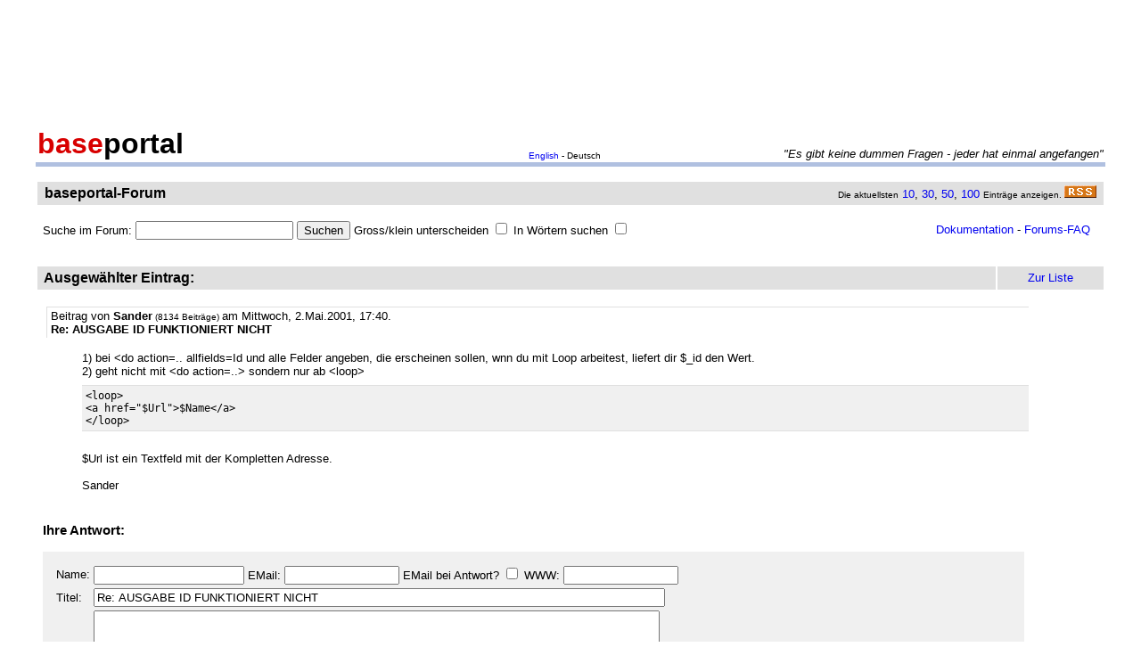

--- FILE ---
content_type: text/html
request_url: http://forum.baseportal.de/baseportal/baseportal/forum&wcheck=1&range=62700,150&einauf=1&Pos=2001.5
body_size: 7933
content:
<p align=center><br>
<script type="text/javascript"><!--
google_ad_client = "pub-2383597772881744";
google_ad_width = 728;
google_ad_height = 90;
google_ad_format = "728x90_as";
google_ad_channel = "4814643064";
google_color_border = "800000";
google_color_bg = "F0F0F0";
google_color_link = "D80000";
google_color_url = "D80000";
google_color_text = "000000";
//--></script>
<script type="text/javascript"
  src="http://pagead2.googlesyndication.com/pagead/show_ads.js">
</script>
<br>
</p><br/><html><head>
<title>Re: AUSGABE ID FUNKTIONIERT NICHT - baseportal Forum - Web-Anwendungen einfach, schnell, leistungsf�hig!</title>
<meta name="description" content="Professionell Webseiten erstellen mit webbasierten Datenbanken. Einfach, schnell, kostenlos!">
<meta name="keywords" content="webdatenbank, webdatenbanken, web-datenbank, web-datenbanken, webbasiert, web-basiert, datenbank, datenbanken, webseiten, webseite, website, homepage, homepages, php, perl, mysql, sql, asp, access, erstellen, generieren, dynamisch, erzeugen, bauen, anwendung, anwendungen, webanwendung, webanwendungen, web-service, web-services, webservice, webservices, web-anwendung, web-anwendungen, einfach, schnell, leistungsf�hig, internet, browser, minuten, programmierbar, programme, programmierung, web-auftritt, webauftritt, content, content management, cms, content management system, easy, start, umsetzung, umsetzen, pflegen, einsetzen, pflege, kostenlos">
<link rel="shortcut icon" href="http://www.baseportal.de/favicon.ico">
<link rel="alternate" type="application/rss+xml" title="RDF-Datei" href="http://baseportal.de/baseportal/baseportal/forum_rss">
<link rel="stylesheet" type="text/css" href="/bp-pics/default.css">
<script>
let l = new Date().getTime();
var sent=0;

function testform()
{




         e = document.createElement("input");
         e.type = "hidden";
         e.name = "_df_frXLM3w0dxzl6="
         e.value = new Date().getTime() - l;
         document.forms[1].appendChild(e);

	t="\nBitte holen Sie dies nach und schicken Sie dann Ihren Beitrag erneut ab.";
	x=document.forms[1].elements;

	if(!x['Name:='].value) { alert ("Sie haben keinen Namen angegeben!"+t); document.forms[1].elements['Name:='].focus(); return false; }
	if(x['Benachrichtigen:='].checked && !x['EMail:='].value) { alert ("Sie haben keine EMail eingegeben, an die die Benachrichtigung bei Antwort geschickt werden soll!"+t); x['EMail:='].focus(); return false; }
	if(!x['Titel:='].value) { alert ("Sie haben keinen Titel eingegeben!"+t); x['Titel:='].focus(); return false; }
	if(!x['Text:='].value) { alert ("Sie haben keinen Text eingegeben!"+t); x['Text:='].focus(); return false; }

	if(++sent>1) return false;

	return true;
}

function gi(x)
{
	return document.getElementById(x);
}

function input()
{
	var y=gi('forme');
	gi('forml').innerHTML=y.style.display?'Eingabeformular einklappen':'Neuen Eintrag schreiben';
	y.style.display=y.style.display?'':'none';
	var forma=gi('forma');
	if(forma)
	{
		if(forma.style.display=='') forma.previousSibling.innerHTML="Antworten"; else forma.style.display='';
		gi('formx').appendChild(forma); forma.id="form";
		gi("formi").elements["Titel:="].value="";
		gi("formi").elements["Pos="].value="";
	}

	if(y.style.display=='none') return false;	// wg IE
	return do_focus();
}

function answer(x,tn)
{
	var forma=gi('forma');
	if(!forma) forma=gi('form');
	if(x.innerHTML=='Antworten')
	{
		if(gi('forme').style.display=='') { gi('forme').style.display='none'; gi('forml').innerHTML='Neuen Eintrag schreiben'; }
		if(forma.id=="forma") forma.previousSibling.innerHTML="Antworten";
		x.parentNode.insertBefore(forma, x.nextSibling);
		x.innerHTML='Antwortformular einklappen<br><br>';
		forma.style.display='';
		gi("formi").elements["Titel:="].value="Re: "+gi("t"+tn).innerHTML;
		gi("formi").elements["Pos="].value=parseFloat(x.href.substr(x.href.lastIndexOf("Pos=")+4));
	} else
	{
		x.innerHTML='Antworten';
		forma.style.display='none';
	forma.id="forma"; return false;	// wg IE
	}
	forma.id="forma";
	return do_focus();
}

function do_focus()
{
	var fi=gi('formi');
	if(fi.elements['Name:='].value=='') { fi.elements['Name:='].focus() }
	else if(fi.elements['Titel:='].value=='') { fi.elements['Titel:='].focus() }
	else if(fi.elements['Text:='].value=='') { fi.elements['Text:='].focus() }
	return false;
}

</script>

</head>
<body bgcolor=ffffff vlink=0000f0><!link=d80000 vlink=d80000>
<font size=2 face=arial>
<center>

<table width=95% cellpadding=2 cellspacing=0 border=0><tr>
<td rowspan=2 width=33%><a href="http://baseportal.de" style="text-decoration:none;color:black"><font face=arial size=6><b><font color=d80000>base</font>portal</b></a></td>
<td height=14></td>
</tr><tr>
<td valign=bottom align=middle width=50%><font face=arial size=1><a href="http://baseportal.com/baseportal/baseportal/forum">English</a> - Deutsch</td>
<td bgcolxor=e0e0e0 valign=bottom align=right width=50% nowrap> <font size=2 face=arial,helvetica><i>"Es gibt keine dummen Fragen - jeder hat einmal angefangen"
</i></font></td>
</tr><tr><td bgcolor=b0c0e0 colspan=3><table border=0 cellpadding=0 cellspacing=0><tr><td height=1></td></tr></table></td></tr></table>

<br>
<table cellspacing=2 width=95% cellpadding=4>
<tr><td bgcolor=e0e0e0><table cellspacing=0 cellpadding=0 border=0 width=100%><tr><td><font face=arial size=3>&nbsp;<b>baseportal-Forum</b></td><td align=right nowrap><font size=1>Die aktuellsten</font><font size=2> <a href="/baseportal/baseportal/forum&getfirst=10">10</a>, <a href="/baseportal/baseportal/forum&getfirst=30">30</a>, <a href="/baseportal/baseportal/forum&getfirst=50">50</a>, <a href="/baseportal/baseportal/forum&getfirst=100">100</a> </font><font size=1>Eintr&auml;ge anzeigen. </font> <a href="http://baseportal.de/baseportal/baseportal/forum_rss"><img src="/pics/rss.gif" width=36 height=14 border=0></a>&nbsp;</td></tr></table></td></tr></table></center>
<font face=arial size=2><br>
<ul style="margin-top:0px">

<form action="baseportal.pl?htx=/baseportal/forum&wcheck=1" name="_baseportal_form0" method="post" enctype="multipart/form-data">
<table cellspacing=0 cellpadding=0 width=96% border=0><tr><td>
<input type=hidden name="htx=" value="/baseportal/forum"><input type=hidden name="wcheck=" value="1">Suche im Forum: <input type="text" name="vtsearch=" size=20 value=""> <input type=submit value="Suchen"> Gross/klein unterscheiden <input type="checkbox" name="gk="> In W&ouml;rtern suchen <input type="checkbox" name="wg="></td><td align=right><a href="http://doku.baseportal.de">Dokumentation</a> - <a href="http://baseportal.de/forumfaq.html">Forums-FAQ</a></td></tr></table>
</form>
</ul>

<font size=2 face="arial,helvetica">


<style>
.menu {background:#f0f0f0;padding:10px;margin:20px;font-size:90%;border:1px solid #b0c0e0;width:220px}
.menu p {margin:0px;padding:0px}
.menu ul {padding:0px 0px 0px 10px;margin:0px;list-style:none;font-size:90%}
.menu ul ul {padding:0px 0px 0px 10px;margin:0px;list-style:none;font-size:90%}
.menu ul ul ul {padding:0px 0px 0px 10px;margin:0px;list-style:none;font-size:90%}
.menu .selected {background:#ffffff;margin-right:-10px;margin-left:-10px;padding-left:10px;width:100%}
.hpnone {display:none};
</style>
<a name="eingabe">&nbsp;</a><br><center><table cellspacing=2 width=95% cellpadding=4><tr bgcolor=e0e0e0><td><font face=arial,helvetica size=3><b>&nbsp;Ausgew&auml;hlter Eintrag:</b></font><td width=10% align=center nowrap>&nbsp;<a href="#list"><font size=2 face=arial>Zur Liste</a>&nbsp;</td></tr></table></center><font face=arial,helvetica size=2><ul><div style="width:90%;padding:4px">
<div style="padding:2px 4px 2px 4px;border-left:1px solid #e0e0e0;border-top:1px solid #e0e0e0">
<font face=arial size=2>Beitrag von <b>Sander</b><font size=1> (8134 Beitr&auml;ge) </font>am Mittwoch, 2.Mai.2001, 17:40.  
<br><b id="t0">Re: AUSGABE ID FUNKTIONIERT NICHT</b>
</div><br>
<ul>
1) bei &lt;do action=.. allfields=Id und alle Felder angeben, die erscheinen sollen, wnn du mit Loop arbeitest, liefert dir $_id den Wert.<br>2) geht nicht mit &lt;do action=..&gt; sondern nur ab &lt;loop&gt; <br><div style="background-color:#f0f0f0;border-top:1px solid #e0e0e0;border-bottom:1px solid #e0e0e0;margin:8px 0px 8px 0px;padding:4px"><pre style="padding:0px;margin:0px"><tt style="font-size:12px">&lt;loop&gt;
&lt;a href=&quot;$Url&quot;&gt;$Name&lt;/a&gt;
&lt;/loop&gt;
</tt></pre></div><br>$Url ist ein Textfeld mit der Kompletten Adresse.<br><br>Sander<br><br></ul></div><br><h3 style="margin-top:0px">Ihre Antwort:</h3><table id="form" cellspacing=0 cellpadding=12 bgcolor=f0f0f0 width=90%><tr><td><font face=arial,helvetica size=2>
<table>
<form id="formi" action="/baseportal/baseportal/forum&wcheck=1&range=62700,150" method="post" enctype="multipart/form-data" onsubmit="return testform()">
<input type=hidden name="htx=" value="/baseportal/forum"><input type=hidden name="wcheck=" value="1">
<input type=hidden name="range=" value="62700,150"><input type=hidden name="Pos=" value="2001.5">
<tr><td><input type=text name="subject=" class="hpnone"><font face=arial,helvetica size=2>Name:</td><td nowrap><input type=text name="Name:=" size=19 maxlength=60 value=""><font face=arial,helvetica size=2> EMail: <input type=text name="EMail:=" size=14 maxlength=60 value=""> EMail bei Antwort? <input type=checkbox name="Benachrichtigen:="> WWW: <input type=text name="WWW:=" size=14 maxlength=60 value=""></td></tr>
<tr><td><font face=arial,helvetica size=2>Titel:</td><td><input type=text name="Titel:=" size=78 maxlength=80 value="Re: AUSGABE ID FUNKTIONIERT NICHT"></td></tr>
<tr><td><font face=arial,helvetica size=2>Text:</td><td><textarea name="Text:=" rows=20 cols=77 wrap=virtual></textarea></td></tr>
<tr><td></td><td><input type=submit name="Speichern=" value="Speichern" accesskey="s"></td></tr>
</form>
</table>
</table><p><a href="/baseportal/baseportal/forum&wcheck=1&range=62700,150">Neuer Eintrag</a></ul><br><center><table cellspacing=2 width=95% cellpadding=4><tr bgcolor=e0e0e0><td><font face=arial,helvetica size=3><b>&nbsp;Alle Eintr&auml;ge zum Thema:</b></font></td><td width=10% align=center nowrap>&nbsp;<a href="#list"><font size=2 face=arial>Zur Liste</a>&nbsp;</td></tr></table></center><font face=arial,helvetica size=2><ul><div style="width:90%;padding:4px">
<div style="padding:2px 4px 2px 4px;border-left:1px solid #e0e0e0;border-top:1px solid #e0e0e0">
<font face=arial size=2>Beitrag von <b>S�ren B�llesfeld</b><font size=1> (13 Beitr&auml;ge) </font>am Mittwoch, 2.Mai.2001, 15:53. <script>document.write('EM'+'ail: <a href="ma'+'ilto:soeren'+'@'+'buellesfeld'+'.'+'de?subje'+'ct=Wg. baseportal-Forum: AUSGABE ID FUNKTIONIERT NICHT">soeren'+'@'+'buellesfeld'+'.'+'de</a>')</script> WWW: <a href="http://baseportal.de/cgi-bin/baseportal.pl?htx=/Buellesfeld/" target="_blank">baseportal.de/cgi-bin/baseportal.pl?htx=/Buellesfeld/</a>
<br><b id="t0">AUSGABE ID FUNKTIONIERT NICHT</b>
</div><br>
<ul>
Hallo zamma! Unter <a href="http://baseportal.de/cgi-bin/baseportal.pl?htx=/Buellesfeld/Kaiserslautern/main" target="_blank">http://baseportal.de/cgi-bin/baseportal.pl?htx=/Buellesfeld/Kaiserslautern/main</a> habe ich ein Ausgabentemplate erstellt, bei denm die $id angezeigt werden soll. Wird aber nicht.<br><br>Dann w&uuml;rde ich gerne das Feld $Name so belegen, da&szlig; das Feld $URL (ist ein Link) aufgerufen wird und zwar versteckt. <br><br>Geht dess ? Gruss S&ouml;ren<br><br></ul></div>&nbsp;<a href="/baseportal/baseportal/forum&wcheck=1&range=62700,150&einauf=1&Pos=2002" onclick="return answer(this,0)">Antworten</a><br><br><div style="width:90%;padding:4px;background-color:#e0e0e0">
<div style="padding:2px 4px 2px 4px;border-left:1px solid #e0e0e0;border-top:1px solid #e0e0e0">
<font face=arial size=2>Beitrag von <b>Sander</b><font size=1> (8134 Beitr&auml;ge) </font>am Mittwoch, 2.Mai.2001, 17:40.  
<br><b id="t1">Re: AUSGABE ID FUNKTIONIERT NICHT</b>
</div><br>
<ul>
1) bei &lt;do action=.. allfields=Id und alle Felder angeben, die erscheinen sollen, wnn du mit Loop arbeitest, liefert dir $_id den Wert.<br>2) geht nicht mit &lt;do action=..&gt; sondern nur ab &lt;loop&gt; <br><div style="background-color:#f0f0f0;border-top:1px solid #e0e0e0;border-bottom:1px solid #e0e0e0;margin:8px 0px 8px 0px;padding:4px"><pre style="padding:0px;margin:0px"><tt style="font-size:12px">&lt;loop&gt;
&lt;a href=&quot;$Url&quot;&gt;$Name&lt;/a&gt;
&lt;/loop&gt;
</tt></pre></div><br>$Url ist ein Textfeld mit der Kompletten Adresse.<br><br>Sander<br><br></ul></div>&nbsp;<a href="/baseportal/baseportal/forum&wcheck=1&range=62700,150&einauf=1&Pos=2001.5" onclick="return answer(this,1)">Antworten</a><br><br><div style="width:90%;padding:4px">
<div style="padding:2px 4px 2px 4px;border-left:1px solid #e0e0e0;border-top:1px solid #e0e0e0">
<font face=arial size=2>Beitrag von <b>S�ren</b><font size=1> (12 Beitr&auml;ge) </font>am Freitag, 4.Mai.2001, 11:35. <script>document.write('EM'+'ail: <a href="ma'+'ilto:soeren'+'@'+'buellesfeld'+'.'+'de?subje'+'ct=Wg. baseportal-Forum: Re: AUSGABE ID FUNKTIONIERT NICHT (MERCIE)">soeren'+'@'+'buellesfeld'+'.'+'de</a>')</script> WWW: <a href="http://baseportal.de/cgi-bin/baseportal.pl?htx=/Buellesfeld/" target="_blank">baseportal.de/cgi-bin/baseportal.pl?htx=/Buellesfeld/</a>
<br><b id="t2">Re: AUSGABE ID FUNKTIONIERT NICHT (MERCIE)</b>
</div><br>
<ul>
Danke Sander... werde ich direkt versuchen....<br>S&ouml;ren<br><br></ul></div>&nbsp;<a href="/baseportal/baseportal/forum&wcheck=1&range=62700,150&einauf=1&Pos=2001.2" onclick="return answer(this,2)">Antworten</a><br><br><div style="width:90%;padding:4px">
<div style="padding:2px 4px 2px 4px;border-left:1px solid #e0e0e0;border-top:1px solid #e0e0e0">
<font face=arial size=2>Beitrag von <b>S�ren</b><font size=1> (12 Beitr&auml;ge) </font>am Freitag, 4.Mai.2001, 14:59. <script>document.write('EM'+'ail: <a href="ma'+'ilto:soeren'+'@'+'buellesfeld'+'.'+'de?subje'+'ct=Wg. baseportal-Forum: Re: AUSGABE ID FUNKTIONIERT NICHT (MERCIE)">soeren'+'@'+'buellesfeld'+'.'+'de</a>')</script> WWW: <a href="http://baseportal.de/cgi-bin/baseportal.pl?htx=/Buellesfeld/" target="_blank">baseportal.de/cgi-bin/baseportal.pl?htx=/Buellesfeld/</a>
<br><b id="t3">Re: AUSGABE ID FUNKTIONIERT NICHT (MERCIE)</b>
</div><br>
<ul>
Danke Sander... werde ich direkt versuchen....<br>S&ouml;ren<br><br></ul></div>&nbsp;<a href="/baseportal/baseportal/forum&wcheck=1&range=62700,150&einauf=1&Pos=2001.1" onclick="return answer(this,3)">Antworten</a><br><br><br><a name="list">&nbsp;</a></ul><center><table cellspacing=2 width=95% cellpadding=4><tr bgcolor=e0e0e0><td><font face=arial,helvetica size=3><b>&nbsp;Liste der Eintr�ge von 62700 bis 62850:</b></font></td><td width=10% align=center nowrap><a href="/baseportal/baseportal/forum&wcheck=1&range=62700,150&board=1">Einklappen</a></td><td width=10% align=center nowrap>&nbsp;<a href="#eingabe"><font size=2 face=arial>Zur Eingabe</a>&nbsp;</td></tr></table></center><font face=arial,helvetica size=2><ul><nobr><div style="width:90%"><div style="padding-left:4px;padding-right:10px;margin-top:2px;border-left:1px solid #e0e0e0;border-top:1px solid #e0e0e0"><b><a href="http://forum.baseportal.de/2018-62700k150.html">DS mit</a></b> von <b>Thomas Str.</b> am 4.5.01, 12:23</div></div>
<div style="width:90%"><div style="padding-left:36px;padding-right:10px"><b><a href="http://forum.baseportal.de/2017.5-62700k150.html">Re: DS mit</a></b> von <b>Christoph Bergmann</b> am 4.5.01, 13:22</div></div>
<div style="width:90%"><div style="padding-left:68px;padding-right:10px"><b><a href="http://forum.baseportal.de/2017.2-62700k150.html">Re: DS mit</a></b> von <b>Th. Stracke</b> am 4.5.01, 13:36</div></div>
<div style="width:90%"><div style="padding-left:100px;padding-right:10px"><b><a href="http://forum.baseportal.de/2017.1-62700k150.html">Re: DS mit ---alles klar!</a></b> von <b>Thomas STr.</b> am 4.5.01, 13:52</div></div>
<div style="width:90%"><div style="padding-left:100px;padding-right:10px"><b><a href="http://forum.baseportal.de/2017.05-62700k150.html">Re: DS mit</a></b> von <b>Sander</b> am 4.5.01, 13:53</div></div>
<div style="width:90%"><div style="padding-left:4px;padding-right:10px;margin-top:2px;border-left:1px solid #e0e0e0;border-top:1px solid #e0e0e0"><b><a href="http://forum.baseportal.de/2017-62700k150.html">@Alle  - &quot;bpSaveRestore&quot; neueste Version in der &quot;Bib&quot;</a></b> von <b>Claus Christmeier</b> am 4.5.01, 11:16</div></div>
<div style="width:90%"><div style="padding-left:36px;padding-right:10px"><b><a href="http://forum.baseportal.de/2016.5-62700k150.html">Re: @Alle  - &quot;bpSaveRestore&quot; neueste Version in der &quot;Bib&quot;</a></b> von <b>Christoph Bergmann</b> am 4.5.01, 11:42</div></div>
<div style="width:90%"><div style="padding-left:68px;padding-right:10px"><b><a href="http://forum.baseportal.de/2016.2-62700k150.html">Re: @Alle  - &quot;bpSaveRestore&quot; neueste Version in der &quot;Bib&quot;</a></b> von <b>Claus Christmeier</b> am 4.5.01, 12:53</div></div>
<div style="width:90%"><div style="padding-left:100px;padding-right:10px"><b><a href="http://forum.baseportal.de/2016.1-62700k150.html">Re: @Alle  - &quot;bpSaveRestore&quot; neueste Version in der &quot;Bib&quot;</a></b> von <b>Christoph Bergmann</b> am 4.5.01, 13:19</div></div>
<div style="width:90%"><div style="padding-left:132px;padding-right:10px"><b><a href="http://forum.baseportal.de/2016.05-62700k150.html">Re: @Alle  - &quot;bpSaveRestore&quot; neueste Version in der &quot;Bib&quot;</a></b> von <b>Claus Christmeier</b> am 4.5.01, 13:32</div></div>
<div style="width:90%"><div style="padding-left:164px;padding-right:10px"><b><a href="http://forum.baseportal.de/2016.02-62700k150.html">Re: @Alle  - &quot;bpSaveRestore&quot; neueste Version in der &quot;Bib&quot;</a></b> von <b>Christoph Bergmann</b> am 4.5.01, 18:56</div></div>
<div style="width:90%"><div style="padding-left:196px;padding-right:10px"><b><a href="http://forum.baseportal.de/2016.01-62700k150.html">Re: @Alle  - &quot;bpSaveRestore&quot; neueste Version in der &quot;Bib&quot;</a></b> von <b>Claus Christmeier</b> am 5.5.01, 10:25</div></div>
<div style="width:90%"><div style="padding-left:228px;padding-right:10px"><b><a href="http://forum.baseportal.de/2016.005-62700k150.html">Re: @Alle  - &quot;bpSaveRestore&quot; neueste Version in der &quot;Bib&quot;</a></b> von <b>Christoph Bergmann</b> am 5.5.01, 17:50</div></div>
<div style="width:90%"><div style="padding-left:4px;padding-right:10px;margin-top:2px;border-left:1px solid #e0e0e0;border-top:1px solid #e0e0e0"><b><a href="http://forum.baseportal.de/2016-62700k150.html">bin mal eben kurz begeistert</a></b> von <b>[ScT]Hammerhai</b> am 4.5.01, 01:13</div></div>
<div style="width:90%"><div style="padding-left:36px;padding-right:10px"><b><a href="http://forum.baseportal.de/2015.5-62700k150.html">Re: bin mal eben kurz begeistert</a></b> von <b>Christoph Bergmann</b> am 4.5.01, 11:44</div></div>
<div style="width:90%"><div style="padding-left:4px;padding-right:10px;margin-top:2px;border-left:1px solid #e0e0e0;border-top:1px solid #e0e0e0"><b><a href="http://forum.baseportal.de/2015-62700k150.html">Suchen mit Wildcards oder LIKE</a></b> von <b>Denny</b> am 4.5.01, 01:11</div></div>
<div style="width:90%"><div style="padding-left:36px;padding-right:10px"><b><a href="http://forum.baseportal.de/2014.5-62700k150.html">Re: Suchen mit Wildcards oder LIKE</a></b> von <b>Christoph Bergmann</b> am 4.5.01, 11:43</div></div>
<div style="width:90%"><div style="padding-left:4px;padding-right:10px;margin-top:2px;border-left:1px solid #e0e0e0;border-top:1px solid #e0e0e0"><b><a href="http://forum.baseportal.de/2014-62700k150.html">Radio-Button mit  und  o h n e   Werte</a></b> von <b>Denny</b> am 4.5.01, 00:23</div></div>
<div style="width:90%"><div style="padding-left:36px;padding-right:10px"><b><a href="http://forum.baseportal.de/2013.5-62700k150.html">Re: Radio-Button mit  und  o h n e   Werte</a></b> von <b>Christoph Bergmann</b> am 4.5.01, 00:30</div></div>
<div style="width:90%"><div style="padding-left:36px;padding-right:10px"><b><a href="http://forum.baseportal.de/2013.2-62700k150.html">Re: Radio-Button mit  und  o h n e   Werte</a></b> von <b>j</b> am 26.4.04, 14:42</div></div>
<div style="width:90%"><div style="padding-left:4px;padding-right:10px;margin-top:2px;border-left:1px solid #e0e0e0;border-top:1px solid #e0e0e0"><b><a href="http://forum.baseportal.de/2013-62700k150.html">-Frage Template mit nur einem suchfeld</a></b> von <b>ANFAENGER</b> am 3.5.01, 21:31</div></div>
<div style="width:90%"><div style="padding-left:36px;padding-right:10px"><b><a href="http://forum.baseportal.de/2012.5-62700k150.html">Re: -Frage Template mit nur einem suchfeld</a></b> von <b>Sander</b> am 3.5.01, 21:56</div></div>
<div style="width:90%"><div style="padding-left:4px;padding-right:10px;margin-top:2px;border-left:1px solid #e0e0e0;border-top:1px solid #e0e0e0"><b><a href="http://forum.baseportal.de/2012-62700k150.html">Frage wg. Tickertext</a></b> von <b>Michael</b> am 3.5.01, 21:27</div></div>
<div style="width:90%"><div style="padding-left:36px;padding-right:10px"><b><a href="http://forum.baseportal.de/2011.5-62700k150.html">Re: Frage wg. Tickertext</a></b> von <b>Christoph Bergmann</b> am 4.5.01, 00:18</div></div>
<div style="width:90%"><div style="padding-left:4px;padding-right:10px;margin-top:2px;border-left:1px solid #e0e0e0;border-top:1px solid #e0e0e0"><b><a href="http://forum.baseportal.de/2011-62700k150.html">Und ich mal wieder</a></b> von <b>Fabian</b> am 3.5.01, 19:09</div></div>
<div style="width:90%"><div style="padding-left:36px;padding-right:10px"><b><a href="http://forum.baseportal.de/2010.5-62700k150.html">Re: Und ich mal wieder</a></b> von <b>Fabian</b> am 3.5.01, 19:55</div></div>
<div style="width:90%"><div style="padding-left:68px;padding-right:10px"><b><a href="http://forum.baseportal.de/2010.3-62700k150.html">Re: Und ich mal wieder</a></b> von <b>Sander</b> am 3.5.01, 20:31</div></div>
<div style="width:90%"><div style="padding-left:100px;padding-right:10px"><b><a href="http://forum.baseportal.de/2010.25-62700k150.html">Re: Und ich mal wieder</a></b> von <b>Fabian</b> am 4.5.01, 19:15</div></div>
<div style="width:90%"><div style="padding-left:132px;padding-right:10px"><b><a href="http://forum.baseportal.de/2010.22-62700k150.html">Re: Und ich mal wieder</a></b> von <b>Sander</b> am 4.5.01, 20:51</div></div>
<div style="width:90%"><div style="padding-left:132px;padding-right:10px"><b><a href="http://forum.baseportal.de/2010.21-62700k150.html">Re: Und ich mal wieder</a></b> von <b>Fabian</b> am 4.5.01, 21:52</div></div>
<div style="width:90%"><div style="padding-left:164px;padding-right:10px"><b><a href="http://forum.baseportal.de/2010.205-62700k150.html">Re: Und ich mal wieder</a></b> von <b>Sander</b> am 4.5.01, 22:07</div></div>
<div style="width:90%"><div style="padding-left:196px;padding-right:10px"><b><a href="http://forum.baseportal.de/2010.202-62700k150.html">Re: Und schon wieder...</a></b> von <b>Fabian</b> am 5.5.01, 18:43</div></div>
<div style="width:90%"><div style="padding-left:228px;padding-right:10px"><b><a href="http://forum.baseportal.de/2010.201-62700k150.html">Re: Und schon wieder...</a></b> von <b>Sander</b> am 5.5.01, 18:46</div></div>
<div style="width:90%"><div style="padding-left:260px;padding-right:10px"><b><a href="http://forum.baseportal.de/2010.2005-62700k150.html">Re: Und schon wieder...</a></b> von <b>Fabian</b> am 5.5.01, 19:08</div></div>
<div style="width:90%"><div style="padding-left:292px;padding-right:10px"><b><a href="http://forum.baseportal.de/2010.2002-62700k150.html">Re: Und schon wieder...</a></b> von <b>Sander</b> am 5.5.01, 23:22</div></div>
<div style="width:90%"><div style="padding-left:36px;padding-right:10px"><b><a href="http://forum.baseportal.de/2010.2-62700k150.html">Re: Und ich mal wieder</a></b> von <b>Sander</b> am 3.5.01, 20:28</div></div>
<div style="width:90%"><div style="padding-left:4px;padding-right:10px;margin-top:2px;border-left:1px solid #e0e0e0;border-top:1px solid #e0e0e0"><b><a href="http://forum.baseportal.de/2010-62700k150.html">Wishlist in die Bibo, bitte...</a></b> von <b>Tiger</b> am 3.5.01, 17:50</div></div>
<div style="width:90%"><div style="padding-left:36px;padding-right:10px"><b><a href="http://forum.baseportal.de/2009.5-62700k150.html">Re: Wishlist in die Bibo, bitte...</a></b> von <b>Christoph Bergmann</b> am 4.5.01, 00:26</div></div>
<div style="width:90%"><div style="padding-left:68px;padding-right:10px"><b><a href="http://forum.baseportal.de/2009.2-62700k150.html">Re: Wishlist in die Bibo, bitte...</a></b> von <b>Tiger</b> am 5.5.01, 11:15</div></div>
<div style="width:90%"><div style="padding-left:100px;padding-right:10px"><b><a href="http://forum.baseportal.de/2009.1-62700k150.html">Re: Wishlist in die Bibo, bitte...</a></b> von <b>Christoph Bergmann</b> am 5.5.01, 17:06</div></div>
<div style="width:90%"><div style="padding-left:132px;padding-right:10px"><b><a href="http://forum.baseportal.de/2009.05-62700k150.html">Re: Wishlist in die Bibo, bitte...</a></b> von <b>Tiger</b> am 5.5.01, 19:24</div></div>
<div style="width:90%"><div style="padding-left:164px;padding-right:10px"><b><a href="http://forum.baseportal.de/2009.02-62700k150.html">Re: Wishlist in die Bibo, bitte...</a></b> von <b>Tiger</b> am 5.5.01, 19:33</div></div>
<div style="width:90%"><div style="padding-left:4px;padding-right:10px;margin-top:2px;border-left:1px solid #e0e0e0;border-top:1px solid #e0e0e0"><b><a href="http://forum.baseportal.de/2009-62700k150.html">Community</a></b> von <b>matze4you</b> am 3.5.01, 16:32</div></div>
<div style="width:90%"><div style="padding-left:36px;padding-right:10px"><b><a href="http://forum.baseportal.de/2008.5-62700k150.html">Re: Community</a></b> von <b>Marco Weber</b> am 3.5.01, 20:59</div></div>
<div style="width:90%"><div style="padding-left:36px;padding-right:10px"><b><a href="http://forum.baseportal.de/2008.2-62700k150.html">Re: Community</a></b> von <b>Sascha Fitzner</b> am 3.5.01, 23:25</div></div>
<div style="width:90%"><div style="padding-left:68px;padding-right:10px"><b><a href="http://forum.baseportal.de/2008.1-62700k150.html">Re: Community</a></b> von <b>Christoph Bergmann</b> am 4.5.01, 00:20</div></div>
<div style="width:90%"><div style="padding-left:100px;padding-right:10px"><b><a href="http://forum.baseportal.de/2008.05-62700k150.html">Re: Community</a></b> von <b>Sascha Fitzner</b> am 4.5.01, 00:27</div></div>
<div style="width:90%"><div style="padding-left:132px;padding-right:10px"><b><a href="http://forum.baseportal.de/2008.02-62700k150.html">Re: Community</a></b> von <b>Christoph Bergmann</b> am 4.5.01, 01:02</div></div>
<div style="width:90%"><div style="padding-left:132px;padding-right:10px"><b><a href="http://forum.baseportal.de/2008.01-62700k150.html">Re: Community</a></b> von <b>fb</b> am 4.5.01, 03:18</div></div>
<div style="width:90%"><div style="padding-left:132px;padding-right:10px"><b><a href="http://forum.baseportal.de/2008.005-62700k150.html">Re: Community</a></b> von <b>Matthias</b> am 4.5.01, 10:44</div></div>
<div style="width:90%"><div style="padding-left:164px;padding-right:10px"><b><a href="http://forum.baseportal.de/2008.002-62700k150.html">Re: Community - auch f&uuml;r christoph bestimmt</a></b> von <b>Sascha Fitzner</b> am 4.5.01, 17:41</div></div>
<div style="width:90%"><div style="padding-left:196px;padding-right:10px"><b><a href="http://forum.baseportal.de/2008.001-62700k150.html">Re: Community - auch f&uuml;r christoph bestimmt - schon passiert...</a></b> von <b>Christoph Bergmann</b> am 4.5.01, 18:48</div></div>
<div style="width:90%"><div style="padding-left:196px;padding-right:10px"><b><a href="http://forum.baseportal.de/2008.0005-62700k150.html">Re: Community - auch f&uuml;r christoph bestimmt</a></b> von <b>Sascha Fitzner</b> am 5.5.01, 15:20</div></div>
<div style="width:90%"><div style="padding-left:228px;padding-right:10px"><b><a href="http://forum.baseportal.de/2008.0002-62700k150.html">Re: Community - auch f&uuml;r christoph bestimmt</a></b> von <b>Christoph Bergmann</b> am 5.5.01, 17:05</div></div>
<div style="width:90%"><div style="padding-left:228px;padding-right:10px"><b><a href="http://forum.baseportal.de/2008.0001-62700k150.html">Re: Community - auch f&uuml;r christoph bestimmt</a></b> von <b>Matthias</b> am 6.5.01, 20:46</div></div>
<div style="width:90%"><div style="padding-left:228px;padding-right:10px"><b><a href="http://forum.baseportal.de/2008.00005-62700k150.html">Re: Community - bin dabei!</a></b> von <b>Sascha Fitzner</b> am 9.5.01, 15:57</div></div>
<div style="width:90%"><div style="padding-left:260px;padding-right:10px"><b><a href="http://forum.baseportal.de/2008.00002-62700k150.html">Re: Community - bin dabei! - Voransicht</a></b> von <b>Sascha Fitzner</b> am 9.5.01, 17:09</div></div>
<div style="width:90%"><div style="padding-left:4px;padding-right:10px;margin-top:2px;border-left:1px solid #e0e0e0;border-top:1px solid #e0e0e0"><b><a href="http://forum.baseportal.de/2008-62700k150.html">E-Mail bei Datenbankeintrag</a></b> von <b>Thosten Felgendreher</b> am 3.5.01, 14:27</div></div>
<div style="width:90%"><div style="padding-left:36px;padding-right:10px"><b><a href="http://forum.baseportal.de/2007.5-62700k150.html">Re: E-Mail bei Datenbankeintrag</a></b> von <b>Sander</b> am 3.5.01, 16:05</div></div>
<div style="width:90%"><div style="padding-left:68px;padding-right:10px"><b><a href="http://forum.baseportal.de/2007.2-62700k150.html">Re: E-Mail bei Datenbankeintrag</a></b> von <b>Michael Koch</b> am 4.5.01, 18:33</div></div>
<div style="width:90%"><div style="padding-left:100px;padding-right:10px"><b><a href="http://forum.baseportal.de/2007.1-62700k150.html">Re: E-Mail bei Datenbankeintrag</a></b> von <b>Sander</b> am 4.5.01, 18:53</div></div>
<div style="width:90%"><div style="padding-left:132px;padding-right:10px"><b><a href="http://forum.baseportal.de/2007.07-62700k150.html">Re: E-Mail bei Datenbankeintrag</a></b> von <b>Michael Koch</b> am 4.5.01, 19:58</div></div>
<div style="width:90%"><div style="padding-left:164px;padding-right:10px"><b><a href="http://forum.baseportal.de/2007.06-62700k150.html">Re: E-Mail bei Datenbankeintrag</a></b> von <b>Sander</b> am 4.5.01, 20:39</div></div>
<div style="width:90%"><div style="padding-left:196px;padding-right:10px"><b><a href="http://forum.baseportal.de/2007.055-62700k150.html">Re: E-Mail bei Datenbankeintrag</a></b> von <b>Michael Koch</b> am 4.5.01, 21:27</div></div>
<div style="width:90%"><div style="padding-left:228px;padding-right:10px"><b><a href="http://forum.baseportal.de/2007.052-62700k150.html">Re: E-Mail bei Datenbankeintrag</a></b> von <b>Sander</b> am 4.5.01, 22:04</div></div>
<div style="width:90%"><div style="padding-left:100px;padding-right:10px"><b><a href="http://forum.baseportal.de/2007.05-62700k150.html">Re: E-Mail bei Datenbankeintrag</a></b> von <b>Claus S.</b> am 4.5.01, 18:56</div></div>
<div style="width:90%"><div style="padding-left:132px;padding-right:10px"><b><a href="http://forum.baseportal.de/2007.02-62700k150.html">Re: E-Mail bei Datenbankeintrag</a></b> von <b>Michael Koch</b> am 5.5.01, 15:42</div></div>
<div style="width:90%"><div style="padding-left:164px;padding-right:10px"><b><a href="http://forum.baseportal.de/2007.01-62700k150.html">Re: E-Mail bei Datenbankeintrag</a></b> von <b>Sander</b> am 5.5.01, 16:29</div></div>
<div style="width:90%"><div style="padding-left:196px;padding-right:10px"><b><a href="http://forum.baseportal.de/2007.005-62700k150.html">Re: E-Mail bei Datenbankeintrag</a></b> von <b>Michael Koch</b> am 5.5.01, 16:58</div></div>
<div style="width:90%"><div style="padding-left:228px;padding-right:10px"><b><a href="http://forum.baseportal.de/2007.002-62700k150.html">Re: E-Mail bei Datenbankeintrag</a></b> von <b>Sander</b> am 5.5.01, 17:17</div></div>
<div style="width:90%"><div style="padding-left:260px;padding-right:10px"><b><a href="http://forum.baseportal.de/2007.001-62700k150.html">Re: E-Mail bei Datenbankeintrag</a></b> von <b>Michael Koch</b> am 6.5.01, 21:28</div></div>
<div style="width:90%"><div style="padding-left:292px;padding-right:10px"><b><a href="http://forum.baseportal.de/2007.0005-62700k150.html">Re: E-Mail bei Datenbankeintrag</a></b> von <b>S&ouml;ren</b> am 7.5.01, 10:48</div></div>
<div style="width:90%"><div style="padding-left:228px;padding-right:10px"><b><a href="http://forum.baseportal.de/2007.0002-62700k150.html">Re: E-Mail bei Datenbankeintrag</a></b> von <b>Michael Koch</b> am 15.5.01, 14:34</div></div>
<div style="width:90%"><div style="padding-left:260px;padding-right:10px"><b><a href="http://forum.baseportal.de/2007.0001-62700k150.html">Re: E-Mail bei Datenbankeintrag</a></b> von <b>Sander</b> am 15.5.01, 14:42</div></div>
<div style="width:90%"><div style="padding-left:292px;padding-right:10px"><b><a href="http://forum.baseportal.de/2007.00005-62700k150.html">Re: E-Mail bei Datenbankeintrag</a></b> von <b>Michael Koch</b> am 15.5.01, 19:21</div></div>
<div style="width:90%"><div style="padding-left:324px;padding-right:10px"><b><a href="http://forum.baseportal.de/2007.00002-62700k150.html">Re: E-Mail bei Datenbankeintrag</a></b> von <b>Sander</b> am 15.5.01, 20:55</div></div>
<div style="width:90%"><div style="padding-left:356px;padding-right:10px"><b><a href="http://forum.baseportal.de/2007.00001-62700k150.html">Re: E-Mail bei Datenbankeintrag geht jetzt</a></b> von <b>Michael Koch</b> am 15.5.01, 21:34</div></div>
<div style="width:90%"><div style="padding-left:4px;padding-right:10px;margin-top:2px;border-left:1px solid #e0e0e0;border-top:1px solid #e0e0e0"><b><a href="http://forum.baseportal.de/2007-62700k150.html">Forum mit zwei Frames - Querverweise?</a></b> von <b>Andreas Hofmann</b> am 3.5.01, 10:47</div></div>
<div style="width:90%"><div style="padding-left:36px;padding-right:10px"><b><a href="http://forum.baseportal.de/2006.5-62700k150.html">Re: Forum mit zwei Frames - Querverweise?</a></b> von <b>Sander</b> am 3.5.01, 16:04</div></div>
<div style="width:90%"><div style="padding-left:68px;padding-right:10px"><b><a href="http://forum.baseportal.de/2006.2-62700k150.html">Re: Forum mit zwei Frames - Querverweise?</a></b> von <b>Andreas Hofmann</b> am 3.5.01, 19:32</div></div>
<div style="width:90%"><div style="padding-left:100px;padding-right:10px"><b><a href="http://forum.baseportal.de/2006.1-62700k150.html">Re: Forum mit zwei Frames - Querverweise?</a></b> von <b>Andreas Hofmann</b> am 3.5.01, 19:56</div></div>
<div style="width:90%"><div style="padding-left:4px;padding-right:10px;margin-top:2px;border-left:1px solid #e0e0e0;border-top:1px solid #e0e0e0"><b><a href="http://forum.baseportal.de/2006-62700k150.html">Feld &quot;&Auml;ndern/L&ouml;schen&quot; in der Listenansicht ausblenden</a></b> von <b>J. Prachinger</b> am 3.5.01, 00:36</div></div>
<div style="width:90%"><div style="padding-left:36px;padding-right:10px"><b><a href="http://forum.baseportal.de/2005.5-62700k150.html">Re: Feld &quot;&Auml;ndern/L&ouml;schen&quot; in der Listenansicht ausblenden</a></b> von <b>Christoph Bergmann</b> am 4.5.01, 00:21</div></div>
<div style="width:90%"><div style="padding-left:4px;padding-right:10px;margin-top:2px;border-left:1px solid #e0e0e0;border-top:1px solid #e0e0e0"><b><a href="http://forum.baseportal.de/2005-62700k150.html">Element aus Liste l&ouml;schen</a></b> von <b>Sander</b> am 2.5.01, 22:20</div></div>
<div style="width:90%"><div style="padding-left:36px;padding-right:10px"><b><a href="http://forum.baseportal.de/2004.5-62700k150.html">Re: Element aus Liste l&ouml;schen</a></b> von <b>Claus Christmeier</b> am 2.5.01, 22:35</div></div>
<div style="width:90%"><div style="padding-left:68px;padding-right:10px"><b><a href="http://forum.baseportal.de/2004.2-62700k150.html">Re: Element aus Liste l&ouml;schen</a></b> von <b>Sander</b> am 2.5.01, 22:49</div></div>
<div style="width:90%"><div style="padding-left:100px;padding-right:10px"><b><a href="http://forum.baseportal.de/2004.1-62700k150.html">Re: Element aus Liste l&ouml;schen</a></b> von <b>Claus Christmeier</b> am 2.5.01, 23:26</div></div>
<div style="width:90%"><div style="padding-left:132px;padding-right:10px"><b><a href="http://forum.baseportal.de/2004.05-62700k150.html">Re: Element aus Liste l&ouml;schen</a></b> von <b>Sander</b> am 2.5.01, 23:46</div></div>
<div style="width:90%"><div style="padding-left:100px;padding-right:10px"><b><a href="http://forum.baseportal.de/2004.02-62700k150.html">Re: Element aus Liste l&ouml;schen</a></b> von <b>Christoph Bergmann</b> am 3.5.01, 10:07</div></div>
<div style="width:90%"><div style="padding-left:132px;padding-right:10px"><b><a href="http://forum.baseportal.de/2004.01-62700k150.html">Re: Element aus Liste l&ouml;schen</a></b> von <b>Sander</b> am 3.5.01, 17:09</div></div>
<div style="width:90%"><div style="padding-left:164px;padding-right:10px"><b><a href="http://forum.baseportal.de/2004.005-62700k150.html">Re: Element aus Liste l&ouml;schen</a></b> von <b>Christoph Bergmann</b> am 4.5.01, 00:07</div></div>
<div style="width:90%"><div style="padding-left:4px;padding-right:10px;margin-top:2px;border-left:1px solid #e0e0e0;border-top:1px solid #e0e0e0"><b><a href="http://forum.baseportal.de/2004-62700k150.html">@ PERL PROFIS :-)</a></b> von <b>Marco Weber</b> am 2.5.01, 18:52</div></div>
<div style="width:90%"><div style="padding-left:36px;padding-right:10px"><b><a href="http://forum.baseportal.de/2003.5-62700k150.html">Re: @ PERL PROFIS :-)</a></b> von <b>Sander</b> am 2.5.01, 19:03</div></div>
<div style="width:90%"><div style="padding-left:36px;padding-right:10px"><b><a href="http://forum.baseportal.de/2003.2-62700k150.html">Re: @ PERL PROFIS :-)</a></b> von <b>Christoph Bergmann</b> am 3.5.01, 10:09</div></div>
<div style="width:90%"><div style="padding-left:68px;padding-right:10px"><b><a href="http://forum.baseportal.de/2003.1-62700k150.html">Re: @ PERL PROFIS :-)</a></b> von <b>Marco Weber</b> am 3.5.01, 21:03</div></div>
<div style="width:90%"><div style="padding-left:100px;padding-right:10px"><b><a href="http://forum.baseportal.de/2003.05-62700k150.html">Re: @ PERL PROFIS :-)</a></b> von <b>Christoph Bergmann</b> am 4.5.01, 00:18</div></div>
<div style="width:90%"><div style="padding-left:4px;padding-right:10px;margin-top:2px;border-left:1px solid #e0e0e0;border-top:1px solid #e0e0e0"><b><a href="http://forum.baseportal.de/2003-62700k150.html">$_put{...} - Problem</a></b> von <b>Sander</b> am 2.5.01, 18:03</div></div>
<div style="width:90%"><div style="padding-left:36px;padding-right:10px"><b><a href="http://forum.baseportal.de/2002.5-62700k150.html">Re: $_put{...} - Problem</a></b> von <b>Claus Christmeier</b> am 2.5.01, 18:10</div></div>
<div style="width:90%"><div style="padding-left:68px;padding-right:10px"><b><a href="http://forum.baseportal.de/2002.2-62700k150.html">Re: $_put{...} - Problem</a></b> von <b>Sander</b> am 2.5.01, 19:29</div></div>
<div style="width:90%;background-color:#f0f0f0"><div style="padding-left:4px;padding-right:10px;margin-top:2px;border-left:1px solid #e0e0e0;border-top:1px solid #e0e0e0"><b><a href="http://forum.baseportal.de/2002-62700k150.html">AUSGABE ID FUNKTIONIERT NICHT</a></b> von <b>S&ouml;ren B&uuml;llesfeld</b> am 2.5.01, 15:53</div></div>
<div style="width:90%;background-color:#e0e0e0"><div style="padding-left:36px;padding-right:10px"><b><a href="http://forum.baseportal.de/2001.5-62700k150.html#eingabe">Re: AUSGABE ID FUNKTIONIERT NICHT</a></b> von <b>Sander</b> am 2.5.01, 17:40</div></div>
<div style="width:90%;background-color:#f0f0f0"><div style="padding-left:68px;padding-right:10px"><b><a href="http://forum.baseportal.de/2001.2-62700k150.html">Re: AUSGABE ID FUNKTIONIERT NICHT (MERCIE)</a></b> von <b>S&ouml;ren</b> am 4.5.01, 11:35</div></div>
<div style="width:90%;background-color:#f0f0f0"><div style="padding-left:68px;padding-right:10px"><b><a href="http://forum.baseportal.de/2001.1-62700k150.html">Re: AUSGABE ID FUNKTIONIERT NICHT (MERCIE)</a></b> von <b>S&ouml;ren</b> am 4.5.01, 14:59</div></div>
<div style="width:90%"><div style="padding-left:4px;padding-right:10px;margin-top:2px;border-left:1px solid #e0e0e0;border-top:1px solid #e0e0e0"><b><a href="http://forum.baseportal.de/2001-62700k150.html">Hilfe Volltextsuche nach Schl&uuml;sselworte</a></b> von <b>Martin</b> am 2.5.01, 12:49</div></div>
<div style="width:90%"><div style="padding-left:4px;padding-right:10px;margin-top:2px;border-left:1px solid #e0e0e0;border-top:1px solid #e0e0e0"><b><a href="http://forum.baseportal.de/2000-62700k150.html">Counter f&uuml;r Anzahl der Eintr&auml;ge</a></b> von <b>Peter</b> am 2.5.01, 09:27</div></div>
<div style="width:90%"><div style="padding-left:36px;padding-right:10px"><b><a href="http://forum.baseportal.de/1999.5-62700k150.html">Re: Counter f&uuml;r Anzahl der Eintr&auml;ge</a></b> von <b>Claus S.</b> am 2.5.01, 10:41</div></div>
<div style="width:90%"><div style="padding-left:4px;padding-right:10px;margin-top:2px;border-left:1px solid #e0e0e0;border-top:1px solid #e0e0e0"><b><a href="http://forum.baseportal.de/1999-62700k150.html">$&quot; und anderes</a></b> von <b>Sander</b> am 2.5.01, 01:28</div></div>
<div style="width:90%"><div style="padding-left:36px;padding-right:10px"><b><a href="http://forum.baseportal.de/1998.5-62700k150.html">Re: $&quot; und anderes</a></b> von <b>Christoph Bergmann</b> am 2.5.01, 13:19</div></div>
<div style="width:90%"><div style="padding-left:4px;padding-right:10px;margin-top:2px;border-left:1px solid #e0e0e0;border-top:1px solid #e0e0e0"><b><a href="http://forum.baseportal.de/1998-62700k150.html">Wieder mal Datum-Prob, habs noch nicht komplett geschnitten!</a></b> von <b>Ruben</b> am 1.5.01, 22:30</div></div>
<div style="width:90%"><div style="padding-left:36px;padding-right:10px"><b><a href="http://forum.baseportal.de/1997.5-62700k150.html">Re: Wieder mal Datum-Prob, habs noch nicht komplett geschnitten!</a></b> von <b>Stefan Skalla</b> am 2.5.01, 09:02</div></div>
<div style="width:90%"><div style="padding-left:4px;padding-right:10px;margin-top:2px;border-left:1px solid #e0e0e0;border-top:1px solid #e0e0e0"><b><a href="http://forum.baseportal.de/1997-62700k150.html">Unterdr&uuml;ckung der Ausgabe von leeren Feldern</a></b> von <b>Liane</b> am 1.5.01, 20:52</div></div>
<div style="width:90%"><div style="padding-left:36px;padding-right:10px"><b><a href="http://forum.baseportal.de/1996.5-62700k150.html">Re: Unterdr&uuml;ckung der Ausgabe von leeren Feldern</a></b> von <b>Sander</b> am 1.5.01, 21:07</div></div>
<div style="width:90%"><div style="padding-left:36px;padding-right:10px"><b><a href="http://forum.baseportal.de/1996.2-62700k150.html">Re: Unterdr&uuml;ckung der Ausgabe von leeren Feldern !! Super es geht!!!!! </a></b> von <b>Liane</b> am 1.5.01, 22:11</div></div>
<div style="width:90%"><div style="padding-left:4px;padding-right:10px;margin-top:2px;border-left:1px solid #e0e0e0;border-top:1px solid #e0e0e0"><b><a href="http://forum.baseportal.de/1996-62700k150.html">Wie benutze ich das alles?</a></b> von <b>Eddy</b> am 1.5.01, 20:44</div></div>
<div style="width:90%"><div style="padding-left:36px;padding-right:10px"><b><a href="http://forum.baseportal.de/1995.5-62700k150.html">Re: Wie benutze ich das alles?</a></b> von <b>Sander</b> am 1.5.01, 21:02</div></div>
<div style="width:90%"><div style="padding-left:4px;padding-right:10px;margin-top:2px;border-left:1px solid #e0e0e0;border-top:1px solid #e0e0e0"><b><a href="http://forum.baseportal.de/1995-62700k150.html">Sortierung nach Spalte?</a></b> von <b>mober</b> am 1.5.01, 19:33</div></div>
<div style="width:90%"><div style="padding-left:36px;padding-right:10px"><b><a href="http://forum.baseportal.de/1994.5-62700k150.html">Re: Sortierung nach Spalte?</a></b> von <b>Christian Ries</b> am 1.5.01, 19:54</div></div>
<div style="width:90%"><div style="padding-left:68px;padding-right:10px"><b><a href="http://forum.baseportal.de/1994.3-62700k150.html">Re: Sortierung nach Spalte?</a></b> von <b>mober</b> am 1.5.01, 20:05</div></div>
<div style="width:90%"><div style="padding-left:36px;padding-right:10px"><b><a href="http://forum.baseportal.de/1994.2-62700k150.html">Re: Sortierung nach Spalte?</a></b> von <b>Claus S.</b> am 1.5.01, 19:55</div></div>
<div style="width:90%"><div style="padding-left:4px;padding-right:10px;margin-top:2px;border-left:1px solid #e0e0e0;border-top:1px solid #e0e0e0"><b><a href="http://forum.baseportal.de/1994-62700k150.html">suchen ersetzen - aber alte Variable erhalten</a></b> von <b>Sander</b> am 1.5.01, 18:07</div></div>
<div style="width:90%"><div style="padding-left:36px;padding-right:10px"><b><a href="http://forum.baseportal.de/1993.5-62700k150.html">Re: suchen ersetzen - aber alte Variable erhalten</a></b> von <b>Christoph Bergmann</b> am 2.5.01, 13:12</div></div>
<div style="width:90%"><div style="padding-left:4px;padding-right:10px;margin-top:2px;border-left:1px solid #e0e0e0;border-top:1px solid #e0e0e0"><b><a href="http://forum.baseportal.de/1993-62700k150.html">@sander,</a></b> von <b>Claus S.</b> am 1.5.01, 17:30</div></div>
<div style="width:90%"><div style="padding-left:36px;padding-right:10px"><b><a href="http://forum.baseportal.de/1992.5-62700k150.html">Re: @sander,</a></b> von <b>Sander</b> am 2.5.01, 01:29</div></div>
<div style="width:90%"><div style="padding-left:4px;padding-right:10px;margin-top:2px;border-left:1px solid #e0e0e0;border-top:1px solid #e0e0e0"><b><a href="http://forum.baseportal.de/1992-62700k150.html">@Christoph - sch&ouml;nen Feiertag</a></b> von <b>Christmeier</b> am 1.5.01, 15:51</div></div>
<div style="width:90%"><div style="padding-left:36px;padding-right:10px"><b><a href="http://forum.baseportal.de/1991.5-62700k150.html">Re: @Christoph - sch&ouml;nen Feiertag</a></b> von <b>Christoph Bergmann</b> am 1.5.01, 16:08</div></div>
<div style="width:90%"><div style="padding-left:68px;padding-right:10px"><b><a href="http://forum.baseportal.de/1991.2-62700k150.html">Re: @Christoph - sch&ouml;nen Feiertag</a></b> von <b>Sander</b> am 1.5.01, 16:11</div></div>
<div style="width:90%"><div style="padding-left:68px;padding-right:10px"><b><a href="http://forum.baseportal.de/1991.1-62700k150.html">Re: @Christoph - sch&ouml;nen Feiertag</a></b> von <b>Claus Christmeier</b> am 1.5.01, 16:13</div></div>
<div style="width:90%"><div style="padding-left:68px;padding-right:10px"><b><a href="http://forum.baseportal.de/1991.05-62700k150.html">Re: @Christoph - sch&ouml;nen Feiertag</a></b> von <b>Claus Christmeier</b> am 1.5.01, 16:17</div></div>
<div style="width:90%"><div style="padding-left:100px;padding-right:10px"><b><a href="http://forum.baseportal.de/1991.02-62700k150.html">Re: @Christoph - sch&ouml;nen Feiertag</a></b> von <b>Christoph Bergmann</b> am 2.5.01, 12:57</div></div>
<div style="width:90%"><div style="padding-left:4px;padding-right:10px;margin-top:2px;border-left:1px solid #e0e0e0;border-top:1px solid #e0e0e0"><b><a href="http://forum.baseportal.de/1991-62700k150.html">spezifische databaseausgabe!</a></b> von <b>Marco Weber</b> am 1.5.01, 14:09</div></div>
<div style="width:90%"><div style="padding-left:4px;padding-right:10px;margin-top:2px;border-left:1px solid #e0e0e0;border-top:1px solid #e0e0e0"><b><a href="http://forum.baseportal.de/1990-62700k150.html">spezifische databaseausgabe!</a></b> von <b>Marco Weber</b> am 1.5.01, 14:08</div></div>
<div style="width:90%"><div style="padding-left:4px;padding-right:10px;margin-top:2px;border-left:1px solid #e0e0e0;border-top:1px solid #e0e0e0"><b><a href="http://forum.baseportal.de/1989-62700k150.html">Forum IDEE</a></b> von <b>PeterP</b> am 1.5.01, 09:09</div></div>
<div style="width:90%"><div style="padding-left:4px;padding-right:10px;margin-top:2px;border-left:1px solid #e0e0e0;border-top:1px solid #e0e0e0"><b><a href="http://forum.baseportal.de/1988-62700k150.html">@Christoph - Bitte hilf uns doch mit dem Indexfeld!</a></b> von <b>Detlef</b> am 1.5.01, 00:21</div></div>
<div style="width:90%"><div style="padding-left:36px;padding-right:10px"><b><a href="http://forum.baseportal.de/1987.5-62700k150.html">Re: @Christoph - Bitte hilf uns doch mit dem Indexfeld!</a></b> von <b>Christoph Bergmann</b> am 2.5.01, 13:39</div></div>
<div style="width:90%"><div style="padding-left:68px;padding-right:10px"><b><a href="http://forum.baseportal.de/1987.2-62700k150.html">Re: @Christoph - Bitte hilf uns doch mit dem Indexfeld!</a></b> von <b>S&ouml;ren</b> am 2.5.01, 14:44</div></div>
<div style="width:90%"><div style="padding-left:36px;padding-right:10px"><b><a href="http://forum.baseportal.de/1987.1-62700k150.html">Re: @Christoph - Bitte hilf uns doch mit dem Indexfeld!</a></b> von <b>S&ouml;ren B&uuml;llesfeld</b> am 2.5.01, 15:07</div></div>
<div style="width:90%"><div style="padding-left:68px;padding-right:10px"><b><a href="http://forum.baseportal.de/1987.05-62700k150.html">Re: @Christoph - Bitte hilf uns doch mit dem Indexfeld!</a></b> von <b>Christoph Bergmann</b> am 3.5.01, 10:11</div></div>
<div style="width:90%"><div style="padding-left:4px;padding-right:10px;margin-top:2px;border-left:1px solid #e0e0e0;border-top:1px solid #e0e0e0"><b><a href="http://forum.baseportal.de/1987-62700k150.html">Datum Nutzereingabe</a></b> von <b>fb</b> am 30.4.01, 18:55</div></div>
<div style="width:90%"><div style="padding-left:36px;padding-right:10px"><b><a href="http://forum.baseportal.de/1986.5-62700k150.html">Re: Datum Nutzereingabe</a></b> von <b>Sander</b> am 30.4.01, 19:00</div></div>
<div style="width:90%"><div style="padding-left:68px;padding-right:10px"><b><a href="http://forum.baseportal.de/1986.2-62700k150.html">Re: Datum Nutzereingabe</a></b> von <b>fb</b> am 30.4.01, 19:03</div></div>
<div style="width:90%"><div style="padding-left:100px;padding-right:10px"><b><a href="http://forum.baseportal.de/1986.1-62700k150.html">Re: Datum Nutzereingabe</a></b> von <b>Christoph Bergmann</b> am 30.4.01, 21:15</div></div>
<div style="width:90%"><div style="padding-left:4px;padding-right:10px;margin-top:2px;border-left:1px solid #e0e0e0;border-top:1px solid #e0e0e0"><b><a href="http://forum.baseportal.de/1986-62700k150.html">bpSaveRestore.zip</a></b> von <b>Mike</b> am 30.4.01, 17:21</div></div>
<div style="width:90%"><div style="padding-left:36px;padding-right:10px"><b><a href="http://forum.baseportal.de/1985.5-62700k150.html">Re: bpSaveRestore.zip</a></b> von <b>Claus Christmeier</b> am 30.4.01, 17:39</div></div>
<div style="width:90%"><div style="padding-left:4px;padding-right:10px;margin-top:2px;border-left:1px solid #e0e0e0;border-top:1px solid #e0e0e0"><b><a href="http://forum.baseportal.de/1985-62700k150.html">@christoph - vor neuanlage pr&uuml;fen ob vorhanden</a></b> von <b>ClausS</b> am 30.4.01, 17:19</div></div>
<div style="width:90%"><div style="padding-left:36px;padding-right:10px"><b><a href="http://forum.baseportal.de/1984.5-62700k150.html">Re: @christoph - vor neuanlage pr&uuml;fen ob vorhanden</a></b> von <b>Christoph Bergmann</b> am 30.4.01, 20:59</div></div>
<div style="width:90%"><div style="padding-left:4px;padding-right:10px;margin-top:2px;border-left:1px solid #e0e0e0;border-top:1px solid #e0e0e0"><b><a href="http://forum.baseportal.de/1984-62700k150.html">indexfield FALSCHE ANZEIGE</a></b> von <b>S&ouml;ren B&uuml;llesfeld</b> am 30.4.01, 17:18</div></div>
<div style="width:90%"><div style="padding-left:36px;padding-right:10px"><b><a href="http://forum.baseportal.de/1983.5-62700k150.html">Re: indexfield FALSCHE ANZEIGE</a></b> von <b>fb</b> am 30.4.01, 19:00</div></div>
<div style="width:90%"><div style="padding-left:68px;padding-right:10px"><b><a href="http://forum.baseportal.de/1983.2-62700k150.html">Re: indexfield FALSCHE ANZEIGE</a></b> von <b>S&ouml;ren B&uuml;llesfeld</b> am 30.4.01, 21:45</div></div>
<div style="width:90%"><div style="padding-left:68px;padding-right:10px"><b><a href="http://forum.baseportal.de/1983.1-62700k150.html">Re: indexfield FALSCHE ANZEIGE (NEW)</a></b> von <b>S&ouml;ren</b> am 30.4.01, 21:46</div></div>
<div style="width:90%"><div style="padding-left:100px;padding-right:10px"><b><a href="http://forum.baseportal.de/1983.05-62700k150.html">Re: indexfield FALSCHE ANZEIGE (NEW)</a></b> von <b>S&ouml;ren B&uuml;llesfeld</b> am 30.4.01, 21:47</div></div>
<div style="width:90%"><div style="padding-left:132px;padding-right:10px"><b><a href="http://forum.baseportal.de/1983.02-62700k150.html">Re: indexfield FALSCHE ANZEIGE (NEW)</a></b> von <b>S&ouml;ren B&uuml;llesfeld</b> am 30.4.01, 21:49</div></div>
<div style="width:90%"><div style="padding-left:36px;padding-right:10px"><b><a href="http://forum.baseportal.de/1983.01-62700k150.html">Re: indexfield FALSCHE ANZEIGE</a></b> von <b>nuhr</b> am 30.10.03, 13:46</div></div>
</nobr><br><br><br></ul><center><table width=700><tr><font size=2 face=arial,helvetica><td width=33% nowrap><a href="http://forum.baseportal.de/0k150.html">Neueste Eintr�ge</a> <b>&lt;&lt;</b> <a href="http://forum.baseportal.de/61200k150.html">10</a> | <a href="http://forum.baseportal.de/61350k150.html">9</a> | <a href="http://forum.baseportal.de/61500k150.html">8</a> | <a href="http://forum.baseportal.de/61650k150.html">7</a> | <a href="http://forum.baseportal.de/61800k150.html">6</a> | <a href="http://forum.baseportal.de/61950k150.html">5</a> | <a href="http://forum.baseportal.de/62100k150.html">4</a> | <a href="http://forum.baseportal.de/62250k150.html">3</a> | <a href="http://forum.baseportal.de/62400k150.html">2</a> | <a href="http://forum.baseportal.de/62550k150.html">Neuere Eintr�ge</a> <b>&lt;</b><td align=middle width=33% nowrap>&nbsp;<a href="#eingabe">Zur Eingabe</a>&nbsp;</td><td width=33% align=right nowrap> <b>&gt;</b> <a href="http://forum.baseportal.de/62850k150.html">�ltere Eintr�ge</a> | <a href="http://forum.baseportal.de/63000k150.html">2</a> | <a href="http://forum.baseportal.de/63150k150.html">3</a> | <a href="http://forum.baseportal.de/63300k150.html">4</a> | <a href="http://forum.baseportal.de/63450k150.html">5</a> | <a href="http://forum.baseportal.de/63600k150.html">6</a> | <a href="http://forum.baseportal.de/63750k150.html">7</a> | <a href="http://forum.baseportal.de/63900k150.html">8</a> | <a href="http://forum.baseportal.de/64050k150.html">9</a> | <a href="http://forum.baseportal.de/64200k150.html">10</a> <b>&gt;&gt;</b> <a href="http://forum.baseportal.de/69000k150.html">�lteste Eintr�ge</a></td></tr></table>



</ul><center><br><hr size=1 width=92%><a href="http://baseportal.de/index.html">Zur�ck zur Homepage</a>
<br>
<br>


<table cellspacing=0 border=0 width=95% cellpadding=2><tr><td bgcolor=b0c0e0 align=middle><font face=arial size=1>&copy; baseportal.de. Alle Rechte vorbehalten. <a href="/nutzb.html">Nutzungsbedingungen</a></font></td></tr></table>
<br><br>

</center><br clear=all><center><font face="arial,helvetica" size=1>powered in 0.13s by baseportal.de<br><a href="http://baseportal.de" target="_blank" style="text-decoration:underline;font-size:12px">Erstellen Sie Ihre eigene Web-Datenbank - kostenlos!</a></font></center><br></body></html> 

--- FILE ---
content_type: text/html; charset=utf-8
request_url: https://www.google.com/recaptcha/api2/aframe
body_size: 266
content:
<!DOCTYPE HTML><html><head><meta http-equiv="content-type" content="text/html; charset=UTF-8"></head><body><script nonce="sGn5b8KuUtrm2ywshB9LMA">/** Anti-fraud and anti-abuse applications only. See google.com/recaptcha */ try{var clients={'sodar':'https://pagead2.googlesyndication.com/pagead/sodar?'};window.addEventListener("message",function(a){try{if(a.source===window.parent){var b=JSON.parse(a.data);var c=clients[b['id']];if(c){var d=document.createElement('img');d.src=c+b['params']+'&rc='+(localStorage.getItem("rc::a")?sessionStorage.getItem("rc::b"):"");window.document.body.appendChild(d);sessionStorage.setItem("rc::e",parseInt(sessionStorage.getItem("rc::e")||0)+1);localStorage.setItem("rc::h",'1769467509380');}}}catch(b){}});window.parent.postMessage("_grecaptcha_ready", "*");}catch(b){}</script></body></html>